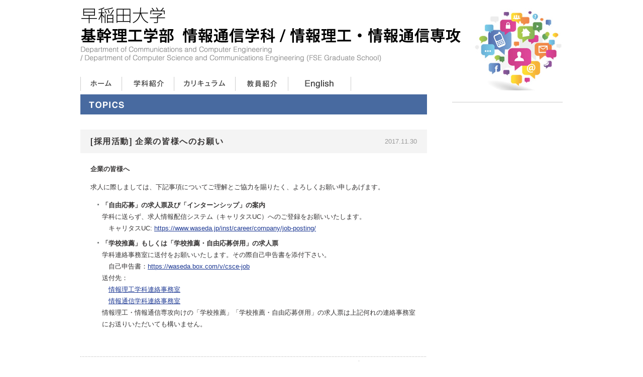

--- FILE ---
content_type: text/html; charset=UTF-8
request_url: https://www.comm.waseda.ac.jp/topics/2017/11/30/%E6%8E%A1%E7%94%A8%E6%B4%BB%E5%8B%95-%E4%BC%81%E6%A5%AD%E3%81%AE%E7%9A%86%E6%A7%98%E3%81%B8%E3%81%AE%E3%81%8A%E9%A1%98%E3%81%84/
body_size: 27304
content:
<?xml version="1.0" encoding="utf-8"?>
<!DOCTYPE html PUBLIC "-//W3C//DTD XHTML 1.0 Transitional//EN" "http://www.w3.org/TR/xhtml1/DTD/xhtml1-transitional.dtd">
<html xmlns="http://www.w3.org/1999/xhtml" xml:lang="ja" lang="ja">
<head>
<meta http-equiv="Content-Type" content="text/html; charset=utf-8" />

<meta http-equiv="X-UA-Compatible" content="IE=edge" />
<meta name="description" content="早稲田大学基幹理工学部情報通信学科" />
<meta http-equiv="Content-Script-Type" content="text/javascript" />
<meta http-equiv="Content-Style-Type" content="text/css" />
<link rel="stylesheet" type="text/css" media="all" href="/common/css/common.css" />
<link rel="stylesheet" type="text/css" media="all" href="/common/css/wp.css" />
<link rel="stylesheet" type="text/css" media="print" href="/common/css/print.css" />

<script type="text/javascript" src="/common/js/import.js"></script>


		<!-- All in One SEO 4.9.3 - aioseo.com -->
		<title>[採用活動] 企業の皆様へのお願い - 早稲田大学 基幹理工学部 情報通信学科</title>
	<meta name="description" content="企業の皆様へ 求人に際しましては、下記事項についてご理解とご協力を賜りたく、よろしくお願い申しあげます。 「自" />
	<meta name="robots" content="max-image-preview:large" />
	<meta name="author" content="admin_dcce"/>
	<link rel="canonical" href="https://www.comm.waseda.ac.jp/topics/2017/11/30/%e6%8e%a1%e7%94%a8%e6%b4%bb%e5%8b%95-%e4%bc%81%e6%a5%ad%e3%81%ae%e7%9a%86%e6%a7%98%e3%81%b8%e3%81%ae%e3%81%8a%e9%a1%98%e3%81%84/" />
	<meta name="generator" content="All in One SEO (AIOSEO) 4.9.3" />
		<meta property="og:locale" content="ja_JP" />
		<meta property="og:site_name" content="早稲田大学　基幹理工学部　情報通信学科 - Just another WordPress site" />
		<meta property="og:type" content="article" />
		<meta property="og:title" content="[採用活動] 企業の皆様へのお願い - 早稲田大学 基幹理工学部 情報通信学科" />
		<meta property="og:description" content="企業の皆様へ 求人に際しましては、下記事項についてご理解とご協力を賜りたく、よろしくお願い申しあげます。 「自" />
		<meta property="og:url" content="https://www.comm.waseda.ac.jp/topics/2017/11/30/%e6%8e%a1%e7%94%a8%e6%b4%bb%e5%8b%95-%e4%bc%81%e6%a5%ad%e3%81%ae%e7%9a%86%e6%a7%98%e3%81%b8%e3%81%ae%e3%81%8a%e9%a1%98%e3%81%84/" />
		<meta property="article:published_time" content="2017-11-30T07:29:43+00:00" />
		<meta property="article:modified_time" content="2017-11-30T10:06:06+00:00" />
		<meta name="twitter:card" content="summary_large_image" />
		<meta name="twitter:title" content="[採用活動] 企業の皆様へのお願い - 早稲田大学 基幹理工学部 情報通信学科" />
		<meta name="twitter:description" content="企業の皆様へ 求人に際しましては、下記事項についてご理解とご協力を賜りたく、よろしくお願い申しあげます。 「自" />
		<script type="application/ld+json" class="aioseo-schema">
			{"@context":"https:\/\/schema.org","@graph":[{"@type":"BlogPosting","@id":"https:\/\/www.comm.waseda.ac.jp\/topics\/2017\/11\/30\/%e6%8e%a1%e7%94%a8%e6%b4%bb%e5%8b%95-%e4%bc%81%e6%a5%ad%e3%81%ae%e7%9a%86%e6%a7%98%e3%81%b8%e3%81%ae%e3%81%8a%e9%a1%98%e3%81%84\/#blogposting","name":"[\u63a1\u7528\u6d3b\u52d5] \u4f01\u696d\u306e\u7686\u69d8\u3078\u306e\u304a\u9858\u3044 - \u65e9\u7a32\u7530\u5927\u5b66 \u57fa\u5e79\u7406\u5de5\u5b66\u90e8 \u60c5\u5831\u901a\u4fe1\u5b66\u79d1","headline":"[\u63a1\u7528\u6d3b\u52d5] \u4f01\u696d\u306e\u7686\u69d8\u3078\u306e\u304a\u9858\u3044","author":{"@id":"https:\/\/www.comm.waseda.ac.jp\/author\/admin_dcce\/#author"},"publisher":{"@id":"https:\/\/www.comm.waseda.ac.jp\/#organization"},"datePublished":"2017-11-30T16:29:43+09:00","dateModified":"2017-11-30T19:06:06+09:00","inLanguage":"ja","mainEntityOfPage":{"@id":"https:\/\/www.comm.waseda.ac.jp\/topics\/2017\/11\/30\/%e6%8e%a1%e7%94%a8%e6%b4%bb%e5%8b%95-%e4%bc%81%e6%a5%ad%e3%81%ae%e7%9a%86%e6%a7%98%e3%81%b8%e3%81%ae%e3%81%8a%e9%a1%98%e3%81%84\/#webpage"},"isPartOf":{"@id":"https:\/\/www.comm.waseda.ac.jp\/topics\/2017\/11\/30\/%e6%8e%a1%e7%94%a8%e6%b4%bb%e5%8b%95-%e4%bc%81%e6%a5%ad%e3%81%ae%e7%9a%86%e6%a7%98%e3%81%b8%e3%81%ae%e3%81%8a%e9%a1%98%e3%81%84\/#webpage"},"articleSection":"TOPICS"},{"@type":"BreadcrumbList","@id":"https:\/\/www.comm.waseda.ac.jp\/topics\/2017\/11\/30\/%e6%8e%a1%e7%94%a8%e6%b4%bb%e5%8b%95-%e4%bc%81%e6%a5%ad%e3%81%ae%e7%9a%86%e6%a7%98%e3%81%b8%e3%81%ae%e3%81%8a%e9%a1%98%e3%81%84\/#breadcrumblist","itemListElement":[{"@type":"ListItem","@id":"https:\/\/www.comm.waseda.ac.jp#listItem","position":1,"name":"\u30db\u30fc\u30e0","item":"https:\/\/www.comm.waseda.ac.jp","nextItem":{"@type":"ListItem","@id":"https:\/\/www.comm.waseda.ac.jp\/category\/topics\/#listItem","name":"TOPICS"}},{"@type":"ListItem","@id":"https:\/\/www.comm.waseda.ac.jp\/category\/topics\/#listItem","position":2,"name":"TOPICS","item":"https:\/\/www.comm.waseda.ac.jp\/category\/topics\/","nextItem":{"@type":"ListItem","@id":"https:\/\/www.comm.waseda.ac.jp\/topics\/2017\/11\/30\/%e6%8e%a1%e7%94%a8%e6%b4%bb%e5%8b%95-%e4%bc%81%e6%a5%ad%e3%81%ae%e7%9a%86%e6%a7%98%e3%81%b8%e3%81%ae%e3%81%8a%e9%a1%98%e3%81%84\/#listItem","name":"[\u63a1\u7528\u6d3b\u52d5] \u4f01\u696d\u306e\u7686\u69d8\u3078\u306e\u304a\u9858\u3044"},"previousItem":{"@type":"ListItem","@id":"https:\/\/www.comm.waseda.ac.jp#listItem","name":"\u30db\u30fc\u30e0"}},{"@type":"ListItem","@id":"https:\/\/www.comm.waseda.ac.jp\/topics\/2017\/11\/30\/%e6%8e%a1%e7%94%a8%e6%b4%bb%e5%8b%95-%e4%bc%81%e6%a5%ad%e3%81%ae%e7%9a%86%e6%a7%98%e3%81%b8%e3%81%ae%e3%81%8a%e9%a1%98%e3%81%84\/#listItem","position":3,"name":"[\u63a1\u7528\u6d3b\u52d5] \u4f01\u696d\u306e\u7686\u69d8\u3078\u306e\u304a\u9858\u3044","previousItem":{"@type":"ListItem","@id":"https:\/\/www.comm.waseda.ac.jp\/category\/topics\/#listItem","name":"TOPICS"}}]},{"@type":"Organization","@id":"https:\/\/www.comm.waseda.ac.jp\/#organization","name":"\u65e9\u7a32\u7530\u5927\u5b66\u3000\u57fa\u5e79\u7406\u5de5\u5b66\u90e8\u3000\u60c5\u5831\u901a\u4fe1\u5b66\u79d1","description":"Just another WordPress site","url":"https:\/\/www.comm.waseda.ac.jp\/"},{"@type":"Person","@id":"https:\/\/www.comm.waseda.ac.jp\/author\/admin_dcce\/#author","url":"https:\/\/www.comm.waseda.ac.jp\/author\/admin_dcce\/","name":"admin_dcce","image":{"@type":"ImageObject","@id":"https:\/\/www.comm.waseda.ac.jp\/topics\/2017\/11\/30\/%e6%8e%a1%e7%94%a8%e6%b4%bb%e5%8b%95-%e4%bc%81%e6%a5%ad%e3%81%ae%e7%9a%86%e6%a7%98%e3%81%b8%e3%81%ae%e3%81%8a%e9%a1%98%e3%81%84\/#authorImage","url":"https:\/\/secure.gravatar.com\/avatar\/d49c353da64f23e80e754959a0b67b60?s=96&d=mm&r=g","width":96,"height":96,"caption":"admin_dcce"}},{"@type":"WebPage","@id":"https:\/\/www.comm.waseda.ac.jp\/topics\/2017\/11\/30\/%e6%8e%a1%e7%94%a8%e6%b4%bb%e5%8b%95-%e4%bc%81%e6%a5%ad%e3%81%ae%e7%9a%86%e6%a7%98%e3%81%b8%e3%81%ae%e3%81%8a%e9%a1%98%e3%81%84\/#webpage","url":"https:\/\/www.comm.waseda.ac.jp\/topics\/2017\/11\/30\/%e6%8e%a1%e7%94%a8%e6%b4%bb%e5%8b%95-%e4%bc%81%e6%a5%ad%e3%81%ae%e7%9a%86%e6%a7%98%e3%81%b8%e3%81%ae%e3%81%8a%e9%a1%98%e3%81%84\/","name":"[\u63a1\u7528\u6d3b\u52d5] \u4f01\u696d\u306e\u7686\u69d8\u3078\u306e\u304a\u9858\u3044 - \u65e9\u7a32\u7530\u5927\u5b66 \u57fa\u5e79\u7406\u5de5\u5b66\u90e8 \u60c5\u5831\u901a\u4fe1\u5b66\u79d1","description":"\u4f01\u696d\u306e\u7686\u69d8\u3078 \u6c42\u4eba\u306b\u969b\u3057\u307e\u3057\u3066\u306f\u3001\u4e0b\u8a18\u4e8b\u9805\u306b\u3064\u3044\u3066\u3054\u7406\u89e3\u3068\u3054\u5354\u529b\u3092\u8cdc\u308a\u305f\u304f\u3001\u3088\u308d\u3057\u304f\u304a\u9858\u3044\u7533\u3057\u3042\u3052\u307e\u3059\u3002 \u300c\u81ea","inLanguage":"ja","isPartOf":{"@id":"https:\/\/www.comm.waseda.ac.jp\/#website"},"breadcrumb":{"@id":"https:\/\/www.comm.waseda.ac.jp\/topics\/2017\/11\/30\/%e6%8e%a1%e7%94%a8%e6%b4%bb%e5%8b%95-%e4%bc%81%e6%a5%ad%e3%81%ae%e7%9a%86%e6%a7%98%e3%81%b8%e3%81%ae%e3%81%8a%e9%a1%98%e3%81%84\/#breadcrumblist"},"author":{"@id":"https:\/\/www.comm.waseda.ac.jp\/author\/admin_dcce\/#author"},"creator":{"@id":"https:\/\/www.comm.waseda.ac.jp\/author\/admin_dcce\/#author"},"datePublished":"2017-11-30T16:29:43+09:00","dateModified":"2017-11-30T19:06:06+09:00"},{"@type":"WebSite","@id":"https:\/\/www.comm.waseda.ac.jp\/#website","url":"https:\/\/www.comm.waseda.ac.jp\/","name":"\u65e9\u7a32\u7530\u5927\u5b66\u3000\u57fa\u5e79\u7406\u5de5\u5b66\u90e8\u3000\u60c5\u5831\u901a\u4fe1\u5b66\u79d1","description":"Just another WordPress site","inLanguage":"ja","publisher":{"@id":"https:\/\/www.comm.waseda.ac.jp\/#organization"}}]}
		</script>
		<!-- All in One SEO -->

<link rel="alternate" type="application/rss+xml" title="早稲田大学　基幹理工学部　情報通信学科 &raquo; [採用活動] 企業の皆様へのお願い のコメントのフィード" href="https://www.comm.waseda.ac.jp/topics/2017/11/30/%e6%8e%a1%e7%94%a8%e6%b4%bb%e5%8b%95-%e4%bc%81%e6%a5%ad%e3%81%ae%e7%9a%86%e6%a7%98%e3%81%b8%e3%81%ae%e3%81%8a%e9%a1%98%e3%81%84/feed/" />
<script type="text/javascript">
window._wpemojiSettings = {"baseUrl":"https:\/\/s.w.org\/images\/core\/emoji\/14.0.0\/72x72\/","ext":".png","svgUrl":"https:\/\/s.w.org\/images\/core\/emoji\/14.0.0\/svg\/","svgExt":".svg","source":{"concatemoji":"https:\/\/www.comm.waseda.ac.jp\/wp\/wp-includes\/js\/wp-emoji-release.min.js?ver=6.1.9"}};
/*! This file is auto-generated */
!function(e,a,t){var n,r,o,i=a.createElement("canvas"),p=i.getContext&&i.getContext("2d");function s(e,t){var a=String.fromCharCode,e=(p.clearRect(0,0,i.width,i.height),p.fillText(a.apply(this,e),0,0),i.toDataURL());return p.clearRect(0,0,i.width,i.height),p.fillText(a.apply(this,t),0,0),e===i.toDataURL()}function c(e){var t=a.createElement("script");t.src=e,t.defer=t.type="text/javascript",a.getElementsByTagName("head")[0].appendChild(t)}for(o=Array("flag","emoji"),t.supports={everything:!0,everythingExceptFlag:!0},r=0;r<o.length;r++)t.supports[o[r]]=function(e){if(p&&p.fillText)switch(p.textBaseline="top",p.font="600 32px Arial",e){case"flag":return s([127987,65039,8205,9895,65039],[127987,65039,8203,9895,65039])?!1:!s([55356,56826,55356,56819],[55356,56826,8203,55356,56819])&&!s([55356,57332,56128,56423,56128,56418,56128,56421,56128,56430,56128,56423,56128,56447],[55356,57332,8203,56128,56423,8203,56128,56418,8203,56128,56421,8203,56128,56430,8203,56128,56423,8203,56128,56447]);case"emoji":return!s([129777,127995,8205,129778,127999],[129777,127995,8203,129778,127999])}return!1}(o[r]),t.supports.everything=t.supports.everything&&t.supports[o[r]],"flag"!==o[r]&&(t.supports.everythingExceptFlag=t.supports.everythingExceptFlag&&t.supports[o[r]]);t.supports.everythingExceptFlag=t.supports.everythingExceptFlag&&!t.supports.flag,t.DOMReady=!1,t.readyCallback=function(){t.DOMReady=!0},t.supports.everything||(n=function(){t.readyCallback()},a.addEventListener?(a.addEventListener("DOMContentLoaded",n,!1),e.addEventListener("load",n,!1)):(e.attachEvent("onload",n),a.attachEvent("onreadystatechange",function(){"complete"===a.readyState&&t.readyCallback()})),(e=t.source||{}).concatemoji?c(e.concatemoji):e.wpemoji&&e.twemoji&&(c(e.twemoji),c(e.wpemoji)))}(window,document,window._wpemojiSettings);
</script>
<style type="text/css">
img.wp-smiley,
img.emoji {
	display: inline !important;
	border: none !important;
	box-shadow: none !important;
	height: 1em !important;
	width: 1em !important;
	margin: 0 0.07em !important;
	vertical-align: -0.1em !important;
	background: none !important;
	padding: 0 !important;
}
</style>
	<link rel='stylesheet' id='wp-block-library-css' href='https://www.comm.waseda.ac.jp/wp/wp-includes/css/dist/block-library/style.min.css?ver=6.1.9' type='text/css' media='all' />
<link rel='stylesheet' id='aioseo/css/src/vue/standalone/blocks/table-of-contents/global.scss-css' href='https://www.comm.waseda.ac.jp/wp/wp-content/plugins/all-in-one-seo-pack/dist/Lite/assets/css/table-of-contents/global.e90f6d47.css?ver=4.9.3' type='text/css' media='all' />
<link rel='stylesheet' id='classic-theme-styles-css' href='https://www.comm.waseda.ac.jp/wp/wp-includes/css/classic-themes.min.css?ver=1' type='text/css' media='all' />
<style id='global-styles-inline-css' type='text/css'>
body{--wp--preset--color--black: #000000;--wp--preset--color--cyan-bluish-gray: #abb8c3;--wp--preset--color--white: #ffffff;--wp--preset--color--pale-pink: #f78da7;--wp--preset--color--vivid-red: #cf2e2e;--wp--preset--color--luminous-vivid-orange: #ff6900;--wp--preset--color--luminous-vivid-amber: #fcb900;--wp--preset--color--light-green-cyan: #7bdcb5;--wp--preset--color--vivid-green-cyan: #00d084;--wp--preset--color--pale-cyan-blue: #8ed1fc;--wp--preset--color--vivid-cyan-blue: #0693e3;--wp--preset--color--vivid-purple: #9b51e0;--wp--preset--gradient--vivid-cyan-blue-to-vivid-purple: linear-gradient(135deg,rgba(6,147,227,1) 0%,rgb(155,81,224) 100%);--wp--preset--gradient--light-green-cyan-to-vivid-green-cyan: linear-gradient(135deg,rgb(122,220,180) 0%,rgb(0,208,130) 100%);--wp--preset--gradient--luminous-vivid-amber-to-luminous-vivid-orange: linear-gradient(135deg,rgba(252,185,0,1) 0%,rgba(255,105,0,1) 100%);--wp--preset--gradient--luminous-vivid-orange-to-vivid-red: linear-gradient(135deg,rgba(255,105,0,1) 0%,rgb(207,46,46) 100%);--wp--preset--gradient--very-light-gray-to-cyan-bluish-gray: linear-gradient(135deg,rgb(238,238,238) 0%,rgb(169,184,195) 100%);--wp--preset--gradient--cool-to-warm-spectrum: linear-gradient(135deg,rgb(74,234,220) 0%,rgb(151,120,209) 20%,rgb(207,42,186) 40%,rgb(238,44,130) 60%,rgb(251,105,98) 80%,rgb(254,248,76) 100%);--wp--preset--gradient--blush-light-purple: linear-gradient(135deg,rgb(255,206,236) 0%,rgb(152,150,240) 100%);--wp--preset--gradient--blush-bordeaux: linear-gradient(135deg,rgb(254,205,165) 0%,rgb(254,45,45) 50%,rgb(107,0,62) 100%);--wp--preset--gradient--luminous-dusk: linear-gradient(135deg,rgb(255,203,112) 0%,rgb(199,81,192) 50%,rgb(65,88,208) 100%);--wp--preset--gradient--pale-ocean: linear-gradient(135deg,rgb(255,245,203) 0%,rgb(182,227,212) 50%,rgb(51,167,181) 100%);--wp--preset--gradient--electric-grass: linear-gradient(135deg,rgb(202,248,128) 0%,rgb(113,206,126) 100%);--wp--preset--gradient--midnight: linear-gradient(135deg,rgb(2,3,129) 0%,rgb(40,116,252) 100%);--wp--preset--duotone--dark-grayscale: url('#wp-duotone-dark-grayscale');--wp--preset--duotone--grayscale: url('#wp-duotone-grayscale');--wp--preset--duotone--purple-yellow: url('#wp-duotone-purple-yellow');--wp--preset--duotone--blue-red: url('#wp-duotone-blue-red');--wp--preset--duotone--midnight: url('#wp-duotone-midnight');--wp--preset--duotone--magenta-yellow: url('#wp-duotone-magenta-yellow');--wp--preset--duotone--purple-green: url('#wp-duotone-purple-green');--wp--preset--duotone--blue-orange: url('#wp-duotone-blue-orange');--wp--preset--font-size--small: 13px;--wp--preset--font-size--medium: 20px;--wp--preset--font-size--large: 36px;--wp--preset--font-size--x-large: 42px;--wp--preset--spacing--20: 0.44rem;--wp--preset--spacing--30: 0.67rem;--wp--preset--spacing--40: 1rem;--wp--preset--spacing--50: 1.5rem;--wp--preset--spacing--60: 2.25rem;--wp--preset--spacing--70: 3.38rem;--wp--preset--spacing--80: 5.06rem;}:where(.is-layout-flex){gap: 0.5em;}body .is-layout-flow > .alignleft{float: left;margin-inline-start: 0;margin-inline-end: 2em;}body .is-layout-flow > .alignright{float: right;margin-inline-start: 2em;margin-inline-end: 0;}body .is-layout-flow > .aligncenter{margin-left: auto !important;margin-right: auto !important;}body .is-layout-constrained > .alignleft{float: left;margin-inline-start: 0;margin-inline-end: 2em;}body .is-layout-constrained > .alignright{float: right;margin-inline-start: 2em;margin-inline-end: 0;}body .is-layout-constrained > .aligncenter{margin-left: auto !important;margin-right: auto !important;}body .is-layout-constrained > :where(:not(.alignleft):not(.alignright):not(.alignfull)){max-width: var(--wp--style--global--content-size);margin-left: auto !important;margin-right: auto !important;}body .is-layout-constrained > .alignwide{max-width: var(--wp--style--global--wide-size);}body .is-layout-flex{display: flex;}body .is-layout-flex{flex-wrap: wrap;align-items: center;}body .is-layout-flex > *{margin: 0;}:where(.wp-block-columns.is-layout-flex){gap: 2em;}.has-black-color{color: var(--wp--preset--color--black) !important;}.has-cyan-bluish-gray-color{color: var(--wp--preset--color--cyan-bluish-gray) !important;}.has-white-color{color: var(--wp--preset--color--white) !important;}.has-pale-pink-color{color: var(--wp--preset--color--pale-pink) !important;}.has-vivid-red-color{color: var(--wp--preset--color--vivid-red) !important;}.has-luminous-vivid-orange-color{color: var(--wp--preset--color--luminous-vivid-orange) !important;}.has-luminous-vivid-amber-color{color: var(--wp--preset--color--luminous-vivid-amber) !important;}.has-light-green-cyan-color{color: var(--wp--preset--color--light-green-cyan) !important;}.has-vivid-green-cyan-color{color: var(--wp--preset--color--vivid-green-cyan) !important;}.has-pale-cyan-blue-color{color: var(--wp--preset--color--pale-cyan-blue) !important;}.has-vivid-cyan-blue-color{color: var(--wp--preset--color--vivid-cyan-blue) !important;}.has-vivid-purple-color{color: var(--wp--preset--color--vivid-purple) !important;}.has-black-background-color{background-color: var(--wp--preset--color--black) !important;}.has-cyan-bluish-gray-background-color{background-color: var(--wp--preset--color--cyan-bluish-gray) !important;}.has-white-background-color{background-color: var(--wp--preset--color--white) !important;}.has-pale-pink-background-color{background-color: var(--wp--preset--color--pale-pink) !important;}.has-vivid-red-background-color{background-color: var(--wp--preset--color--vivid-red) !important;}.has-luminous-vivid-orange-background-color{background-color: var(--wp--preset--color--luminous-vivid-orange) !important;}.has-luminous-vivid-amber-background-color{background-color: var(--wp--preset--color--luminous-vivid-amber) !important;}.has-light-green-cyan-background-color{background-color: var(--wp--preset--color--light-green-cyan) !important;}.has-vivid-green-cyan-background-color{background-color: var(--wp--preset--color--vivid-green-cyan) !important;}.has-pale-cyan-blue-background-color{background-color: var(--wp--preset--color--pale-cyan-blue) !important;}.has-vivid-cyan-blue-background-color{background-color: var(--wp--preset--color--vivid-cyan-blue) !important;}.has-vivid-purple-background-color{background-color: var(--wp--preset--color--vivid-purple) !important;}.has-black-border-color{border-color: var(--wp--preset--color--black) !important;}.has-cyan-bluish-gray-border-color{border-color: var(--wp--preset--color--cyan-bluish-gray) !important;}.has-white-border-color{border-color: var(--wp--preset--color--white) !important;}.has-pale-pink-border-color{border-color: var(--wp--preset--color--pale-pink) !important;}.has-vivid-red-border-color{border-color: var(--wp--preset--color--vivid-red) !important;}.has-luminous-vivid-orange-border-color{border-color: var(--wp--preset--color--luminous-vivid-orange) !important;}.has-luminous-vivid-amber-border-color{border-color: var(--wp--preset--color--luminous-vivid-amber) !important;}.has-light-green-cyan-border-color{border-color: var(--wp--preset--color--light-green-cyan) !important;}.has-vivid-green-cyan-border-color{border-color: var(--wp--preset--color--vivid-green-cyan) !important;}.has-pale-cyan-blue-border-color{border-color: var(--wp--preset--color--pale-cyan-blue) !important;}.has-vivid-cyan-blue-border-color{border-color: var(--wp--preset--color--vivid-cyan-blue) !important;}.has-vivid-purple-border-color{border-color: var(--wp--preset--color--vivid-purple) !important;}.has-vivid-cyan-blue-to-vivid-purple-gradient-background{background: var(--wp--preset--gradient--vivid-cyan-blue-to-vivid-purple) !important;}.has-light-green-cyan-to-vivid-green-cyan-gradient-background{background: var(--wp--preset--gradient--light-green-cyan-to-vivid-green-cyan) !important;}.has-luminous-vivid-amber-to-luminous-vivid-orange-gradient-background{background: var(--wp--preset--gradient--luminous-vivid-amber-to-luminous-vivid-orange) !important;}.has-luminous-vivid-orange-to-vivid-red-gradient-background{background: var(--wp--preset--gradient--luminous-vivid-orange-to-vivid-red) !important;}.has-very-light-gray-to-cyan-bluish-gray-gradient-background{background: var(--wp--preset--gradient--very-light-gray-to-cyan-bluish-gray) !important;}.has-cool-to-warm-spectrum-gradient-background{background: var(--wp--preset--gradient--cool-to-warm-spectrum) !important;}.has-blush-light-purple-gradient-background{background: var(--wp--preset--gradient--blush-light-purple) !important;}.has-blush-bordeaux-gradient-background{background: var(--wp--preset--gradient--blush-bordeaux) !important;}.has-luminous-dusk-gradient-background{background: var(--wp--preset--gradient--luminous-dusk) !important;}.has-pale-ocean-gradient-background{background: var(--wp--preset--gradient--pale-ocean) !important;}.has-electric-grass-gradient-background{background: var(--wp--preset--gradient--electric-grass) !important;}.has-midnight-gradient-background{background: var(--wp--preset--gradient--midnight) !important;}.has-small-font-size{font-size: var(--wp--preset--font-size--small) !important;}.has-medium-font-size{font-size: var(--wp--preset--font-size--medium) !important;}.has-large-font-size{font-size: var(--wp--preset--font-size--large) !important;}.has-x-large-font-size{font-size: var(--wp--preset--font-size--x-large) !important;}
.wp-block-navigation a:where(:not(.wp-element-button)){color: inherit;}
:where(.wp-block-columns.is-layout-flex){gap: 2em;}
.wp-block-pullquote{font-size: 1.5em;line-height: 1.6;}
</style>
<link rel="https://api.w.org/" href="https://www.comm.waseda.ac.jp/wp-json/" /><link rel="alternate" type="application/json" href="https://www.comm.waseda.ac.jp/wp-json/wp/v2/posts/231" /><link rel="EditURI" type="application/rsd+xml" title="RSD" href="https://www.comm.waseda.ac.jp/wp/xmlrpc.php?rsd" />
<link rel="wlwmanifest" type="application/wlwmanifest+xml" href="https://www.comm.waseda.ac.jp/wp/wp-includes/wlwmanifest.xml" />
<meta name="generator" content="WordPress 6.1.9" />
<link rel='shortlink' href='https://www.comm.waseda.ac.jp/?p=231' />
<link rel="alternate" type="application/json+oembed" href="https://www.comm.waseda.ac.jp/wp-json/oembed/1.0/embed?url=https%3A%2F%2Fwww.comm.waseda.ac.jp%2Ftopics%2F2017%2F11%2F30%2F%25e6%258e%25a1%25e7%2594%25a8%25e6%25b4%25bb%25e5%258b%2595-%25e4%25bc%2581%25e6%25a5%25ad%25e3%2581%25ae%25e7%259a%2586%25e6%25a7%2598%25e3%2581%25b8%25e3%2581%25ae%25e3%2581%258a%25e9%25a1%2598%25e3%2581%2584%2F" />
<link rel="alternate" type="text/xml+oembed" href="https://www.comm.waseda.ac.jp/wp-json/oembed/1.0/embed?url=https%3A%2F%2Fwww.comm.waseda.ac.jp%2Ftopics%2F2017%2F11%2F30%2F%25e6%258e%25a1%25e7%2594%25a8%25e6%25b4%25bb%25e5%258b%2595-%25e4%25bc%2581%25e6%25a5%25ad%25e3%2581%25ae%25e7%259a%2586%25e6%25a7%2598%25e3%2581%25b8%25e3%2581%25ae%25e3%2581%258a%25e9%25a1%2598%25e3%2581%2584%2F&#038;format=xml" />
<style type="text/css">.recentcomments a{display:inline !important;padding:0 !important;margin:0 !important;}</style></head>

<body>


<!--[header]-->
<div id="header">
	<div id="pagetop">
		<p class="logo"><a href="/index.html"><img src="/common/image/logo_header_new.gif" alt="早稲田大学基幹理工学部情報通信学科/情報理工・情報通信専攻" width="757" height="108" /></a></p>
	</div>
	<!--[gNavi]-->
	<div id="gNavi">
		<ul class="clearfix">
			<li class="home"><a href="/index.html"><img src="/common/image/gnav_home_off.gif" alt="ホーム" width="82" height="28" /></a></li>
			<li class="about"><a href="/about/index.html"><img src="/common/image/gnav_about_off.gif" alt="学科紹介" width="104" height="28" /></a></li>
			<li class="curriculum"><a href="/curriculum/index.html"><img src="/common/image/gnav_curriculum_off.gif" alt="カリキュラム" width="122" height="28" /></a></li>
			<li class="faculty"><a href="/faculty/index.html"><img src="/common/image/gnav_faculty_off.gif" alt="教員紹介" width="105" height="28" /></a></li>
			<li class="english"><a href="/en/index.html"><img src="/common/image/gnav_english_off.gif" alt="English" width="126" height="28" /></a></li>
		</ul>
	</div>
	<!--[/gNavi]-->
</div>
<!--[/header]-->


	<!--[#container]-->
	<div id="container">
		<!--<p class="bread"><a href="/index.html">ホーム</a> &gt; <a href="/topics/">TOPICS</a> &gt; <em>[採用活動] 企業の皆様へのお願い</em></p>-->
	
	
	
		<!-- [#main] -->
		<div id="main">
				<h1><a href="/topics/"><img src="/topics/image/h1.gif" alt="TOPICS" /></a></h1>
			
								<div class="section">
				<h2 class="single_title">[採用活動] 企業の皆様へのお願い</h2>
				<div class="blog_info">
					<ul class="cal">
						<li>2017.11.30</li>
					</ul>
				</div>
				<div class="blog_text">
				<p><strong>企業の皆様へ</strong></p>
<p>求人に際しましては、下記事項についてご理解とご協力を賜りたく、よろしくお願い申しあげます。</p>
<ul>
<li><strong>「自由応募」の求人票及び「インターンシップ」の案内</strong><br />
学科に送らず、求人情報配信システム（キャリタスUC）へのご登録をお願いいたします。<br />
　キャリタスUC: <a href="https://www.waseda.jp/inst/career/company/job-posting/">https://www.waseda.jp/inst/career/company/job-posting/</a></li>
<li><strong>「学校推薦」もしくは「学校推薦・自由応募併用」の求人票</strong><br />
学科連絡事務室に送付をお願いいたします。その際自己申告書を添付下さい。<br />
　自己申告書：<a href="https://waseda.box.com/v/csce-job">https://waseda.box.com/v/csce-job</a><br />
送付先：<br />
　<a href="http://www.cs.waseda.ac.jp/contact/">情報理工学科連絡事務室</a><br />
　<a href="http://www.comm.waseda.ac.jp/contact/">情報通信学科連絡事務室</a><br />
情報理工・情報通信専攻向けの「学校推薦」「学校推薦・自由応募併用」の求人票は上記何れの連絡事務室にお送りいただいても構いません。</li>
</ul>
				</div>
			</div>
						
				<div class="nav-below">
					<span class="nav-index"><a href="/topics/" rel="index">TOPICSの一覧へ</a></span>
					<span class="nav-previous"><a href="https://www.comm.waseda.ac.jp/topics/2017/10/27/%e6%95%99%e5%93%a1%e5%85%ac%e5%8b%9f/" rel="prev">次の記事へ</a></span>
					<span class="nav-next"><a href="https://www.comm.waseda.ac.jp/topics/2018/02/27/3%e5%b9%b4%e7%94%9f%e5%90%91%e3%81%91-2018%e5%b9%b4%e6%98%a5%e5%ad%a6%e6%9c%9f%e3%83%97%e3%83%ad%e3%82%b8%e3%82%a7%e3%82%af%e3%83%88%e7%a0%94%e7%a9%b6a%e5%b1%a5%e4%bf%ae%e6%83%85%e5%a0%b1/" rel="next">前の記事へ</a></span>
					
				</div><!-- /.nav-below -->
			 			 
						
			
		</div>
		<!--[/#main]-->

		<!--[#sub]-->
		<div id="sub">

			<div class="widget-area">

				<ul>
					

--- FILE ---
content_type: text/css
request_url: https://www.comm.waseda.ac.jp/common/css/common.css
body_size: 20554
content:
@charset "utf-8";

/*
----------------------------------------------------------
=Reset
=Common
=Header
=Body
=Heading
=block
=Footer
=Clearfix
=Blog
----------------------------------------------------------
*/

/**********************************************************
  =Reset
Copyright (c) 2007, Yahoo! Inc. All rights reserved.
Code licensed under the BSD License:
http://developer.yahoo.net/yui/license.txt
version: 2.3.0
---------------------------------------------------------- */
body{color:#000;background:#FFF;}
body,div,dl,dt,dd,ul,ol,li,h1,h2,h3,h4,h5,h6,pre,code,form,fieldset,legend,input,textarea,p,blockquote,th,td{margin:0;padding:0;}
table{border-collapse:collapse;border-spacing:0;}
fieldset,img{border:0;}
address,caption,cite,code,dfn,em,strong,th,var{font-style:normal;font-weight:normal;}
li{list-style:none;}
caption,th{text-align:left;}
h1,h2,h3,h4,h5,h6{font-size:100%;font-weight:normal;}
q:before,q:after{content:'';}
abbr,acronym{border:0;font-variant:normal;}
sup,sub{line-height:-1px;vertical-align:text-top;}
sub{vertical-align:text-bottom;}
input, textarea, select{font-family:inherit;font-size:inherit;font-weight:inherit;}

/**********************************************************
  =Common
---------------------------------------------------------- */

html { overflow-y: scroll; }

body {
	background-color: #fff;
	color: #363434;
	font-family:"メイリオ", Meiryo, "ヒラギノ角ゴ Pro W3", "Hiragino Kaku Gothic Pro", "ＭＳ Ｐゴシック", "MS PGothic", sans-serif;
	font-size: 13px;
	/* *font-size: 81.2%; */
	text-align: center;
}

a:link {
	color: #1d3994;
	text-decoration: underline;
}

a:visited {
	color: #941d55;
	text-decoration: underline;
}

a:active,
a:hover {
	color: #cc0033;
}

img { border: 0; }

hr { display: none; }

strong { font-weight: bold; }

blockquote { padding: 15px; }

table th,
table td,
table caption {
	_font-size: 81.2%;
	line-height: 1.7;
}


/*  Common id, class
---------------------------------------------------------- */
.rollover {}
.hover { cursor: pointer; }
.tm { margin-bottom: 1em !important; }
.tm_2 { margin-bottom: 2em !important; }
.clear { clear: both; }
br.clear { display: none; }
.no_margin { margin: 0 !important; }
.blue {color:#7090d6;}
.red {color:#C00;}
sub {
	font-size:75%;
	vertical-align:text-bottom;
}
.sup {
	font-size:75%;
	vertical-align:text-top;
}
.break {page-break-after:always;}
.break span {display:none;}

/**********************************************************
  =Header
---------------------------------------------------------- */
div#header {
	position: relative;
	width: 960px;
	margin: 0 auto;
	text-align: left;
	z-index: 1;
	background:url(/common/image/image_header.jpg) no-repeat 780px;
	
}

div#header div#pagetop {
	padding-top: 15px;
	padding-bottom: 30px;
	float: left;
	width: 780px;}

div#header img {vertical-align: bottom;}

div#header h1#logo,
div#header p#logo {
	float: left;
	width: 780px;	
}


/*  Header: Global Navigation
---------------------------------------------------------- */
div#gNavi {
	float: left;
	width: 780px;	
	margin: 0 auto;
	padding-bottom: 7px;
	clear:both;
}

div#gNavi li { float: left; }

div#gNavi li a:hover img,
div#gNavi li.select img {
	opacity: 0;
	filter: alpha(opacity=0);
}

div#gNavi li.home {background: url(/common/image/gnav_home_on.gif) no-repeat;
}
div#gNavi li.about {background: url(/common/image/gnav_about_on.gif) no-repeat;
}
div#gNavi li.curriculum {background: url(/common/image/gnav_curriculum_on.gif) no-repeat;
}
div#gNavi li.faculty {background: url(/common/image/gnav_faculty_on.gif) no-repeat;
}
div#gNavi li.english {background: url(/common/image/gnav_english_on.gif) no-repeat;
}
div#gNavi li.home.select {background: url(/common/image/gnav_home_current.gif) no-repeat;
}
div#gNavi li.about.select {background: url(/common/image/gnav_about_current.gif) no-repeat;
}
div#gNavi li.curriculum.select {background: url(/common/image/gnav_curriculum_current.gif) no-repeat;
}
div#gNavi li.faculty.select {background: url(/common/image/gnav_faculty_current.gif) no-repeat;
}
div#gNavi li.english.select {background: url(/common/image/gnav_english_current.gif) no-repeat;
}

/*********************************************************
  =Body
---------------------------------------------------------- */

/*  container
---------------------------------------------------------- */
div#container {
	position: relative;
	width: 960px;
	_height: 400px;
	min-height: 400px;
	margin: 0 auto;
	line-height: 1.8;
	text-align: left;
	z-index: 0;
}
div#container div#main {
	float: left;
	width: 690px;
	padding-bottom: 20px;
}
div#container div#sub {
	float: right;
	width: 220px;
	padding-bottom: 30px;
}
div.bottom {
	clear: both;
	width: 960px;
	margin: 0 auto 15px auto;
	line-height: 1.7;
	text-align: left;
}

/*  Body: Go to Pagetop
---------------------------------------------------------- */
div#main p.go_pagetop {
	margin: 30px 0 26px 0;
	line-height: 1.0;
	text-align: right;
	clear:both;
}
div#main p.go_pagetop a {
	padding: 0 0 0 11px;
	background: url(/common/image/txt_go_pagetop_off.gif) no-repeat 0 0.4em;
}
div.bottom p.go_pagetop {
	position: fixed;
	right: 0;
	bottom: 0;
	margin: 0;
	z-index:10;
}
div.bottom p.go_pagetop a {
	padding: 0;
	background: none;
}

/*  Body: Sub Contents (Navigation)
---------------------------------------------------------- */
div#container div#sub {
	position: relative;
	z-index: 0;
}

div#container div#sub ul.banner {
	margin-bottom: 20px;
	padding-bottom:10px;
	border-bottom:1px solid #CCCCCC;
	line-height: 1.0;
}

div#container div#sub ul.rel_link {
	line-height: 1.0;
}

div#container div#sub ul.banner li,
div#container div#sub ul.rel_link li {
	margin-bottom:10px ;
}

div#container div#sub ul.banner a:hover img,
div#container div#sub ul.rel_link a:hover img {
	opacity:0.6;
	filter: alpha(opacity=60);
}

#home div#sub ul.banner li.message,
#message div#sub ul.banner li.message{display:none;}

#link div#sub ul.banner li.link{display:none;}

#contact div#sub ul.banner li.contact{display:none;}


/*********************************************************
		=Footer
---------------------------------------------------------- */
div#footer {
	padding: 15px 0 15px 0;
	background: #e6e6e6;
	color: #333;
}
div#footer a {
	color: #333;
	text-decoration: none;
}
div#footer a:hover {text-decoration: underline;}

div#footer div.inner {
	position: relative;
	width: 960px;
	margin: 0 auto;
	text-align: left;
}
div#footer div.footer_right {
	float: left;
	width: 700px;
}
div#footer p.logo {
	float: left;
	width: 160px;
	height: 50px;
	margin-right: 30px;
}
div#footer p#copyright {
	float: right;
	clear:both;
	font-size: 84.6%;
	text-align: right;
	margin-top:10px;
	width:100%;
	font-family:Arial, Helvetica, sans-serif;
	color:#666;
}

/*  Footer: Navigation
---------------------------------------------------------- */
div#footer ul.fnav {padding-bottom: 5px;}

div#footer ul.fnav li {
	float: right;
	padding-left: 6px;
	padding-right:6px;
	marign-top: 5px;
	marign-bottom: 5px;
	line-height: 1.1;
	border-right:#999 1px solid;
	border-left:#999 1px solid;
	margin-right:-1px;
}
div#footer .fnav_label {
	margin:5px 0 10px ;
	padding-top:10px;
	background:url(/common/image/dot_y.gif) repeat-x left top;
}
div#footer ul.utility {
	margin-top:10px;
	float: left;
	font-size: 92.5%;
}
div#footer ul.utility li {
	float: left;
	margin-right: 15px;
}

/*********************************************************
  =block
---------------------------------------------------------- */

/*  Section
---------------------------------------------------------- */
div#main div.section {
	padding: 0px;
	clear:both;
}
div.top_img {margin-bottom:20px;}

div#main div.border {
	width: 700px;
	margin-top: 30px;
	padding-top: 21px;
	background: url(/common/image/bg_dot_line.gif) repeat-x 0 0;
}

/*  List
---------------------------------------------------------- */
div#main ul.list {margin-left:1em;}

div#main ul.list li {
	margin-bottom: 7px;
	padding-left: 10px;
	background: url(/common/image/bg_dot_list.gif) no-repeat 1px 0.7em;
}

/* Number_List */
div#main ol.list {margin-left:1em;}

div#main ol.list li {
	list-style: decimal;
	margin: 0 0 7px 18px;
	/* *margin-left: 24px;*/
}

/*  Link
---------------------------------------------------------- */
div#main ul.link {margin-left:1em;}

div#main ul.link li,
div#main ul.list li.link {
	margin-bottom: 5px;
	padding: 0 0 0 10px;
	background: url(/common/image/arrow_red.gif) no-repeat 0 0.5em;
	color: #808485;
	line-height: 1.5;
}
div#main ul.link li a,
div#main ul.list li.link a {text-decoration:none;}

div#main ul.link li a:hover,
div#main ul.list li.link a:hover {text-decoration:underline;}

/* inline */
div#main ul.inline li {
	float: left;
	width:auto;
	margin-right: 10px;
	white-space: nowrap;
}

/*ul.link+.line*/
div#main ul.link.line {margin-left:0;}

div#main ul.link.line li{
	padding:0 0 1px 0;
	margin:0;
	background:url(/common/image/dot_y.gif) repeat-x left bottom;
}
div#main ul.link.line li a{
	display:block;
	position:relative;
	padding: 5px 0 5px 20px;
	background: url(/common/image/arrow_red.gif) no-repeat 10px 10px;
}
div#main ul.link.line li a:hover{
	background-color:#EBF1F9;
	color:#203e6d;
}
*/
/*ul.link_back*/
ul.link_back {padding:0px 10px 0px 0px;}

ul.link_back li {
	margin:0px;
	padding:6px 15px 6px 0px;
	text-align:right;
	background:url(/common/image/allow_go_back.gif) no-repeat right center;
}

/* リンクアイコン */
div#main img.link_icon {margin: 0 3px 0 5px;}

/*  Paragraph
---------------------------------------------------------- */
div#main p {
	text-align:justify;
	text-justify: inter-ideograph;
}
div#main p.caption {
	margin: 3px 0 15px 0;
	text-align:left;
	font-size:92.3%;
}
div#main p.note {
	margin: 0 0 15px 0px;
	padding-left: 1em;
	text-indent: -1em;
	text-align:left;
}

/*図版レイアウト*/

.col_multi_2,
.col_multi_3{float:left;}

.col {float:left;}

.col2 .col{width:330px;}

.col2 .l {margin-right:30px;}

.col3 .col_multi_2{width:450px;}

.col3 .col {width:210px;}

.col3 .l {margin-right:30px;}

.col4 .col_multi_3{width:512px; /*3_col_width*/}

.col4 .col_multi_2{width:334px; /*2_col_width*/}

.col4 .col {width:156px;}

.col4 .l {margin-right:22px;}


/*関連リンク*/

div#main .rel_link_related{
	border:#C8D2E2 2px solid; 
	padding:10px 15px 5px;
	clear:both;
	margin-bottom:40px;
}

div#main .rel_link_related dt{
	float:left; width:6em; line-height:1.5;
}

div#main .rel_link_related dt h3{
	font-size:100%;
	font-weight:bold;
	font-family:'メイリオ', Meiryo, 'ヒラギノ角ゴ Pro W3', 'Hiragino Kaku Gothic Pro', 'ＭＳ Ｐゴシック', 'MS PGothic', sans-serif;
}

div#main .rel_link_related dd{
	margin-left:6em; line-height:1.5;
}

div#main .rel_link_related h3{
	margin:0;
	padding:0;
	font-weight:bold;
	font-size:100%;
/*	color:#4668a2;
*/}


/*  Lead_area
---------------------------------------------------------- */
div.lead_area {
	background:url(/common/image/bg_lead_area.png) repeat-x left top;
	margin-bottom:2em;
}
div.lead_area p.image{
	float:left;
	width:240px;
	margin-right:20px;
}
div#main div.lead_area h2 {
	clear:none;
	float:left;
	width:400px;
	margin:0 0 10px 0;
	padding:0;
}
div.lead_area p.txt{
	float:left;
	width:400px;
}

/*********************************************************
  =Heading
---------------------------------------------------------- */

div#container h1 {margin: 0 0 30px 0;}

div#main h2 {
	margin: 20px 0 15px 0;
	font-size: 107.7%;
	font-weight: bold;
	clear:both;
}
div#main h3 {
	margin: 30px 0 10px 0;
	font-size: 107.7%;
	font-weight: bold;
}
div#main h4 {
	margin: 10px 0 5px 0;
	font-size: 107.7%;
	font-weight: bold;
}

div#main h2.first,
div#main h3.first,
div#main h4.first {margin-top: 0;}

div#main h2.first2{margin-top: 25px;}

div#main h3.first2{margin-top: 35px;}

div#main h4 {font-size: 100%;}

/*********************************************************
  =table
---------------------------------------------------------- */
div#container table {
	width: 100%;
	_width: 690px;
	border-collapse: collapse;
	clear:both;
}

div#container table th,
div#container table td {
	padding: 6px 8px;
	border: 1px solid #c2c5c5;
	vertical-align: top;
}
div#container table th {
	font-weight: bold;
	white-space: nowrap;
}
div#container table caption {padding-bottom:6px;}

/* 枠線ナシ */
div#container table.no_border th,
div#container table.no_border td {border:none;}

/*skip_table__skip_color__*/
div#container table.skip_table {
	border-top: 1px solid #c2c5c5;
	border-bottom: 1px solid #c2c5c5;
}
div#container table.skip_table th,
div#container table.skip_table td {
	line-height:1.4;
}

div#container table.skip_table tr.skip_color th,
div#container table.skip_table tr.skip_color td {background-color:#f2f2f2;}

div#container table.skip_table th.first,
div#container table.skip_table td.first {border-left:none;}

div#container table.skip_table th.last,
div#container table.skip_table td.last {border-right:none;}

div#container table.skip_table td.numeric {
	text-align:right;
	white-space:nowrap;
}

/*common_style*/
div#container td.nowrap {white-space:nowrap;}



/*********************************************************
		=home
---------------------------------------------------------- */
/*slide*/

#slide_area{
	position:relative;
	width:960px;
	height:265px;
	background:url(../../image/bg_index_sl.jpg) no-repeat left top;
	margin-bottom:25px;
}

#slide_area .slide_box li{
	position:absolute;
	top:0;
	left:0;
	padding:0;
	height:265px;
	overflow:hidden;
	display:none;
}

#index_slide .slide_ctrl{
	display:none;
	position:absolute;
	top:-38px;
	left:800px;
	width:140px;
}

/*topics*/
div#main h2.topics {
	margin: 20px 0 0 0;
}


dl.topics {
	margin-top:10px;
	margin-bottom:35px;
}

dl.topics dt {
	width:7em;
	float:left;
	clear:left;
	padding:10px 0px 10px 1em;
	line-height:1.4;
}

dl.topics dd {
	margin:0;
	padding:10px 0px 10px 8.5em;
	color:#595757;
	line-height:1.4;
}
dl.topics dd a{text-decoration:none;}
dl.topics dd a:hover{text-decoration:underline;}

dl.topics dd a.pdf{ vertical-align:2px; }

*html div#main dl.topics dd a.pdf{ vertical-align:0px; }

*html div#main dl.topics dd img.link_icon{
	margin-top:0.15em;
	vertical-align:0px;
}

div#main p.top_bn a:hover img{
	opacity:0.6;
	filter: alpha(opacity=60);
}


/*********************************************************
	=skip_color
---------------------------------------------------------- */

.skip_color{ background-color:#f2f2f2; }


/*********************************************************
		=about
---------------------------------------------------------- */
div#container p.to_curriculum{
	float:right;
	margin:15px 0 20px 0;
}

div#container p.to_curriculum a:hover img{
	opacity:0.6;
	filter: alpha(opacity=60);
}


/*********************************************************
		=curriculum
---------------------------------------------------------- */
div#container p.features {
	margin:18px 0 7px 0;
}	

div#container p.closeup {
	margin:10px 0 7px 0;
}	

div#container table.curriculum {
}

div#container table.curriculum th {
	/*width:110px;*/
	width:94px;
	_width:110px;
	color:#486AA0;
	background-color:#ECEFF0;
	border: none;
	border-bottom:#c2c5c5 1px solid;
}

div#container table.curriculum td {
	border: none;
	border-bottom:#c2c5c5 1px solid;
	padding-right:0;
	width:572px;
	_width:580px;
}

div#container p caption2 {
	margin: 5px 0 0 0;
}

div#container span.blue {
	color:#486AA0;
	font-weight:bold;
}

div#container span.red {
	color:#BA343A;
}	
	
div#container span.green {
	color:#449F53;
}	


/* #tab_index
-------------------------------*/
#tab_index {
}

#tab_index ul.tab{
}

#tab_index ul.tab li{ width:155px;}

#tab_index ul.tab li#tab_department{
	float:left;
}
#tab_index ul.tab li#tab_graduate{
	float:left;
}

	
/* #tab_index .tab_body
-------------------------------*/

#tab_index .tab_body{
	clear:both;
}

#body_department{display:block;}
#body_graduate{
	display:none;
	position:relative;
}
	
/*********************************************************
		=faculty
---------------------------------------------------------- */
div#container table.faculty {
	margin-bottom:25px;
}

div#container table.faculty th {
	width:100px;
	background-color:none;
	border: none;
	border-top:#c2c5c5 1px solid;
}

div#container table.faculty td.speciality {
	width:435px;
	border-right:none;
}

div#container table.faculty td.laboratory {
	width:55px;
	border-left:none;
}

div#container table.faculty td.laboratory img {
	margin-left:13px;
}

/*********************************************************
		=contact
---------------------------------------------------------- */
dl.contact {
	width:690px;
}

dl.contact dt {
	clear: left;
  	float: left;
	width:4em;
	padding: 0 0 0 3px;
	font-weight: bold;
}

dl.contact dd {
	margin-left:4em;
	padding: 0 0 0 3px;
	margin-bottom: 0.8em;
}

/*********************************************************
		=widget-area (copy from wp.css)
---------------------------------------------------------- */

#sub .widget-area{
	font-size:92.3%;
	line-height:1.5;
	margin-top:20px;
	padding-top:20px;
	border-top:1px solid #CCCCCC;
}

#sub .widget-area>ul>li{
	background: url(/common/image/bg_wp_side.png) no-repeat left bottom;
}

#sub .widget-area h2 {
	margin:0 0 10px;
	line-height:1.2;
	padding:1em 12px 0.8em;
	font-weight:bold;
	background: url(/common/image/bg_wp_side_h2.png) no-repeat left top;
	font-size:107.7%;
	letter-spacing:0.1em;
}

#sub .widget-area ul.cat-list {
	padding:0px 3px 6px;
}

#sub .widget-area ul.cat-list li a{
	display:block;
	background: url(../image/arrow.gif) no-repeat 0.7em 0.75em;
	padding:4px 5px 4px 22px;
	text-decoration:none;
}

#sub .widget-area ul.cat-list li.go_index{
	background:url(../image/dot_line_y.gif) repeat-x left top;
	padding-top:6px;
	margin-top:10px;
}
#sub .widget-area ul.cat-list li.go_index a{
	float:right;
	width:auto;
	margin-right:10px;
	
}
#sub .widget-area ul.cat-list li span{
	display:block;
	background: url(../image/bg_dot_list.gif) no-repeat 0.9em 0.85em;
	padding:4px 5px 4px 22px;
	color:#999999;
}

#sub .widget-area ul.cat-list li a:hover {
	background-color:#f4f4f4;
	text-decoration:none;
}

.widget-area caption {
	margin-top:0;
	font-weight:bold; padding-top:14px;
	padding-bottom:0px;
	text-align:left;
	background:url(../image/dot_line_y.gif) repeat-x left top;
	 line-height:1;
}
div#container table#wp-calendar { width:100%; margin-top:20px;}
div#container table#wp-calendar th { text-align:center; border:#fff 1px solid; padding:6px 0; font-weight:bold; color:#999999; line-height:1;}
div#container table#wp-calendar td { text-align:center; border:#fff 1px solid; padding:6px 0; background-color:#f7f7f7; color:#999999; line-height:1;}
div#container table#wp-calendar td.pad {border:none; background-color:#fff;}
div#container table#wp-calendar td#prev,
div#container table#wp-calendar td#next {border:none; background-color:#fff;}
div#container table#wp-calendar td#prev { text-align:left;}
div#container table#wp-calendar td#next { text-align:right;}
div#container table#wp-calendar td.link_day {
	background-color:#efefef;
}

/*********************************************************
		=Clearfix
---------------------------------------------------------- */
*:after {
  display:block;
  clear:both;} /* この記述は固定です */

.clearfix,
div#header,
div#header ul,
div#header div#pagetop,
div#header div.utility,
div#container,
div#footer,
div#footer ul,
div#main,
div#main div.section,
div#main div.section_box,
div#main ul.index_link,
div#main div.index_box,
div#main div.column2,
div#main ul.h_link,
div#main ul.column2,
div#main ul.inline,
div#main dl.related,
div#main div.link_anchor,
div#main div#bnav ul {zoom:1;} /* clearfix IE6, 7 */

.clearfix:after,
div#header:after,
div#header ul:after,
div#header div#pagetop:after,
div#header div.utility:after,
div#container:after,
div#footer:after,
div#footer ul:after,
div#main:after,
div#main div.section:after,
div#main div.section_box:after,
div#main ul.index_link:after,
div#main div.index_box:after,
div#main div.column2:after,
div#main ul.h_link:after,
div#main ul.column2:after,
div#main ul.inline:after,
div#main dl.related:after,
div#main div.link_anchor:after,
div#main div#bnav ul:after {content:"";}

/* End_clearfix */


@media print{
	div#main p.go_pagetop {
	display:none;
	}
	
	div#container div#main {
		float:none;
	}

	#sub{display:none;}
	
	#tab_index ul.tab{
		display:none;
	}
	#body_department,
	#body_graduate{
		display:block;
	}
}


--- FILE ---
content_type: text/css
request_url: https://www.comm.waseda.ac.jp/common/css/wp.css
body_size: 5461
content:
@charset "utf-8";
/*
Theme Name: dcce_wp
Theme URI: http://www.ca-inc.co.jp/
Description: 早稲田大学基幹理工学部情報通信学科
Author: SGCA
Version: 1.0
*/

/*********************************************************
		=Topics
---------------------------------------------------------- */

div#main h2.single_title {
	padding:11px 7em 11px 20px;
	margin:0;
	font-size: 123.1%;
	letter-spacing:0.1em;
	line-height:1.6;
	background-color:#f4f4f4;
}

div#main h2 a{text-decoration:none;}
div#main h2 a:hover,
div#main .hover h2 a{text-decoration:underline;}

div#main div.section {
	padding:0;
}

div#main div.section.index_box {
	margin:0;
	background:url(../image/dot_line_y.gif) repeat-x left top;
}
div#main div.section.index_box.hover {
	background: #f4f4f4 url(../image/dot_line_y.gif) repeat-x left top;
}

.blog_info ul.cal {
	float:right;
	width:auto;
	margin:-2.7em 20px 0 0;
	color:#999999;
}

/*dl.topics_customize*/
dl.topics {
	margin-bottom:0px;
}


/* ========================================

本文テキストスタイル(blog_text)

======================================== */

.blog_text{
	padding:20px 20px 40px 20px;
}

.blog_text h3{
	border-left:#486AA0 2px solid;
	margin:1.5em 0 1em !important;
	padding:0 0 0 0.6em;
	font-size:123.1% !important;
	line-height:1.4;
	letter-spacing:0.1em;
}
.blog_text h3.first{
	margin:0 0 1em !important;
}

.blog_text h4{
	font-size:115.4% !important;
}

.blog_text p{
	margin-bottom:1em;
}

/*  List
----------- */
div#main .blog_text ul {margin:0 0 1em 1em;}

div#main .blog_text ul li {
	margin-bottom: 7px;
	padding-left: 10px;
	background: url(/common/image/bg_dot_list.gif) no-repeat 1px 0.7em;
}

/* Number_List */
div#main .blog_text ol {margin:0 0 1em 1em;}

div#main .blog_text ol li {
	list-style: decimal;
	margin: 0 0 7px 18px;
	*margin-left: 24px;
}



/* ===================================== */

p a.more-link {
	display:block;
	background: url(../image/arrow.gif) no-repeat 0.5em 0.6em;
	padding: 0 0 0 18px;
	width:7em;
	text-decoration:none;
}
p a.more-link:hover {
	background-color:#f4f4f4;
	text-decoration:none;
}
.thumb_photo {
	float:left;
	width:180px;
	padding:3px 0 10px 0;
}
.summary {
	/*float:right;
	width:420px;*/
}
p.photo_area { 
	padding:20px 0 20px 0;
	margin:20px 0;
	border:#e6e6e6 1px solid;
	background-color:#f6f6f6;
	text-align:center !important;
}
.nav-below {
	margin-top: 0;
	padding-top:8px;
	background:url(../image/dot_line_y.gif) repeat-x left top;
}

.nav-index{
	display:block;
	float:right;
	width:auto;
	border-left:#CCC 1px solid;
	margin-left:10px;
	padding-left:10px;
}

.nav-previous,
.nav-next{
	display:block;
	float:right;
	width:auto;
}

.nav-below a{
	display:block;
	text-decoration:none;
}

.nav-index a{
	background: url(../image/arrow_return.gif) no-repeat 0.5em 0.6em;
	padding-left:18px;
	padding-right:6px;
}
.nav-previous a{
	background: url(../image/arrow.gif) no-repeat 0.5em 0.6em;
	padding-left:18px;
	padding-right:6px;
	margin-left:10px;
}
.nav-next a{
	background: url(../image/arrow_back.gif) no-repeat 92% 0.6em;
	padding-right:18px;
	padding-left:6px;
	
}

.nav-index a:hover,
.nav-previous a:hover,
.nav-next a:hover{
	background-color:#f4f4f4;
}


/*widget-area*/
#sub .widget-area{
	font-size:92.3%;
	line-height:1.5;
	margin-bottom:20px;
	padding-bottom:15px;
	border-bottom:1px solid #CCCCCC;
	margin-top:0;
	padding-top:0;
	border-top:none;
}
#sub .widget-area>ul>li{
	background: url(/common/image/bg_wp_side.png) no-repeat left bottom;
}


#sub .widget-area h2 {
	margin:0 0 10px;
	line-height:1.2;
	padding:1em 12px 0.8em;
	font-weight:bold;
	background: url(/common/image/bg_wp_side_h2.png) no-repeat left top;
	font-size:107.7%;
	letter-spacing:0.1em;
}


/*widget-area*/

#sub .widget-area ul.cat-list {
	padding:0px 3px 10px;
}

#sub .widget-area ul.cat-list li a{
	display:block;
	background: url(../image/arrow.gif) no-repeat 0.7em 0.75em;
	padding:4px 5px 4px 22px;
	text-decoration:none;
}
#sub .widget-area ul.cat-list li span{
	display:block;
	background: url(../image/bg_dot_list.gif) no-repeat 0.9em 0.85em;
	padding:4px 5px 4px 22px;
	color:#999999;
}

#sub .widget-area ul.cat-list li a:hover {
	background-color:#f4f4f4;
	text-decoration:none;
}

.widget-area caption {
	margin-top:0;
	/*border-top:#B4D9EC 1px solid;*/
	font-weight:bold; padding-top:14px;
	padding-bottom:0px;
	text-align:left;
	background:url(../image/dot_line_y.gif) repeat-x left top;
	 line-height:1;
}
div#container table#wp-calendar { width:100%; margin-top:20px;}
div#container table#wp-calendar th { text-align:center; border:#fff 1px solid; padding:6px 0; font-weight:bold; color:#999999; line-height:1;}
div#container table#wp-calendar td { text-align:center; border:#fff 1px solid; padding:6px 0; background-color:#f7f7f7; color:#999999; line-height:1;}
div#container table#wp-calendar td.pad {border:none; background-color:#fff;}
div#container table#wp-calendar td#prev,
div#container table#wp-calendar td#next {border:none; background-color:#fff;}
div#container table#wp-calendar td#prev { text-align:left;}
div#container table#wp-calendar td#next { text-align:right;}
div#container table#wp-calendar td.link_day {
	background-color:#efefef;
}




--- FILE ---
content_type: text/css
request_url: https://www.comm.waseda.ac.jp/common/css/print.css
body_size: 935
content:
@charset "utf-8";

/*********************************************************************
 *
 * </common/css/print.css>
 *
 * 
 *
 * ===================================================================
 * 
 *  ■概要
 *
 *  印刷用CSS
 *
 *********************************************************************/


/*  Common
---------------------------------------------------------- */

br.clear {
	display: block;
}


/*  Body
---------------------------------------------------------- */

div#container {
	position: static;
	_height: auto;
	min-height: 0;
	margin-bottom: 0;
}

div#container div#main,
div#container div#sub {
	margin-bottom: 0;
	padding-bottom: 0;
}

div.bottom,
div.bottom p.bread {
	display:none;
}

div.bottom p.go_pagetop {
	display: none;
}



/*  Footer
---------------------------------------------------------- */

div#footer {
	display:none;

}


--- FILE ---
content_type: application/javascript
request_url: https://www.comm.waseda.ac.jp/common/js/import.js
body_size: 667
content:

document.write('<script type="text/javascript" src="/common/js/jquery.js" charset="utf-8"></script>');
document.write('<script type="text/javascript" src="/common/js/jquery.preload.js" charset="utf-8"></script>');
document.write('<script type="text/javascript" src="/common/js/jquery.equalheights.js" charset="utf-8"></script>');
document.write('<script type="text/javascript" src="/common/js/jquery.footer_resize.js" charset="utf-8"></script>');
document.write('<script type="text/javascript" src="/common/js/common.js" charset="utf-8"></script>');
document.write('<script type="text/javascript" src="/common/js/smooth-scr.js" charset="utf-8"></script>');



--- FILE ---
content_type: application/javascript
request_url: https://www.comm.waseda.ac.jp/common/js/jquery.footer_resize.js
body_size: 1156
content:
/*--------------------------------------------------------------------------------------------------- 
 * JQuery Plugin: "footerResize"
 * by: SGCA(http://www.ca-inc.co.jp) and Special Thanks to NGM DESIGN(http://www.ngm-design.com)
-----------------------------------------------------------------------------------------------------*/

$.fn.footerResize=function(){

	var fNode=$(this);
	var fPadding=parseInt(fNode.css("padding-top"))+parseInt(fNode.css("padding-bottom"));
	var fMargin=parseInt(fNode.css("margin-bottom"));
	var defHeight=fNode.height();
	var fHeight=defHeight+fPadding+fMargin;
	var mybrowser="mod";
	if (typeof document.documentElement.style.maxHeight == "undefined") mybrowser="old"; //under IE6.0
	
	var resizeFooter=function(){
		var wHeight=$(window).height();
		var footerY=fNode.offset().top;
		if(wHeight-fHeight>footerY){
			new_fHeight=wHeight-footerY-fPadding;
			if(mybrowser=="old") new_fHeight=wHeight-footerY;
			fNode.css("height",new_fHeight);
		}
		else fNode.css("height",defHeight);
	}
	
	$(window).bind("load", resizeFooter);
	$(window).bind("resize", resizeFooter);

	return this;
}

--- FILE ---
content_type: application/javascript
request_url: https://www.comm.waseda.ac.jp/common/js/common.js
body_size: 6327
content:
/*********************************************************************
 *
 * </common/js/common.js>
 *
 * 
 * ===================================================================
 *
 *  このJavScriptの動作には、以下のjsファイルが必要です。
 *
 *     - jquery.js (1.2.6)
 *     - jquery.equalheights.js (2.0)
 *     - jquery.preload.js (1.0.7)
 *
 *********************************************************************/

/*  set Vars
---------------------------------------------------------- */

var windowStatus = {
			size740 : 'scrollbars=yes,resizable=yes,menubar=no,directories=no,status=no,location=no,width=740,height=715',
			size660 : 'scrollbars=yes,resizable=yes,menubar=yes,toolbar=yes,status=yes,width=660,height=550',
			sizefree : 'scrollbars=yes,resizable=yes,menubar=yes,toolbar=yes,status=yes,location=yes'
};
var newWindow = {
			size740 : 0,
			size660 : 0,
			sizefree : 0
};
var thisURL = document.URL;


/*  function
---------------------------------------------------------- */

function windowOpen(url, windowName, setStatus) {
	newWindow[windowName] = open(url, windowName, setStatus);
	newWindow[windowName].focus();
}


/*  Document.onLoad
---------------------------------------------------------- */

$(function(){
		
	// Preload
	$("img, input").preload({ find: "_off.", replace: "_on."});
	// Rollover
	$("img.rollover, input[type=image]").hover(
		function(){ this.src = this.src.replace("_off.","_on."); },
		function(){ this.src = this.src.replace("_on.","_off."); }
	);

	//for iPad position:fixed >>position:static
	var strUA = navigator.userAgent;
	if((strUA.indexOf("iPad") != -1) || (strUA.indexOf("iPhone") != -1) || (strUA.indexOf("iPod") != -1) ){
		$("p.go_pagetop").css("position","static").css("textAlign","right");
	}
	
	// Form input type_text
	$("input[type=text],input[type=password],input[type=file],select,textarea").hover(
		function(){ $(this).addClass("hover"); },
		function(){ $(this).not(".focus").removeClass("hover"); }
	).focus(
		function(){ $(this).addClass("focus"); }
	).blur(
		function(){ $(this).removeClass("focus hover"); }
	);

	//gnav_current
	if($("body").attr("id")){
		var myId=$("body").attr("id");
		$("#gNavi li."+myId).addClass("select");
	}

	// Sub Navigation
	$("h2, ul.nav li, p", "div#snav").hover(
		function(){ $(this).addClass("hover"); },
		function(){ $(this).removeClass("hover"); }
	);
	if($('body').attr("id")) {
		bodyId = $('body').attr("id");
		$("div#snav ul.nav ." + bodyId).addClass("current");
	}

	// Body Navigation
	$("div#bnav ul a").each(function() {
		var bnavURL = $(this).attr("href");
		if(thisURL.match(bnavURL)) {
			$(this).parents("li").addClass("current");
		}
	});

	// Block Element Click
	$("div#main div.index_box")
	.not(".no_link")
	.hover(
		function(){ $(this).addClass("hover");
					$(this).find("img").attr("src", function(i) {
						this.src = this.src.replace("_off.","_on.");
						});
					},
		function(){ $(this).removeClass("hover");
					$(this).find("img").attr("src", function(i) {
						this.src = this.src.replace("_on.","_off.");
						});
					}
	).click(
		function(){
			if($(this).find("a.popup").length) {
				if($(this).find("a.popup").attr("rel")) {
					thisStatus = windowStatus[$(this).find("a.popup").attr("rel")];
					thisWindowName = $(this).find("a.popup").attr("rel");
				} else {
					thisStatus = windowStatus["size740"];
					thisWindowName = "size740";
				}
				windowOpen($(this).find("a.popup").attr("href"), thisWindowName, thisStatus);				
				return false;
			} else {
				if($(this).find("p.image a").length) { location.href = $(this).find("p.image a").attr("href"); }
				else if($(this).find("h2 a").length) { location.href = $(this).find("h2 a").attr("href"); }
				else if($(this).find("h3 a").length) { location.href = $(this).find("h3 a").attr("href"); }
			}
		}
	);
	
	// PDF_Window_Open in Block Element
	$("div#main div.index_box a.pdf").click(
		function(){
				thisStatus = windowStatus["sizefree"];
				thisWindowName = "sizefree";
				windowOpen($(this).attr("href"), thisWindowName, thisStatus);
				return false;
			}
		);
	
	
	$("div#main div.column2").equalHeights();
	
	$("div.bottom").append($("p.bread").clone()); //bread_menu_clone
	
	$("div#main div.section_box").after('<div class="section_box_bottom"></div>'); //section_box_bottom
	
	//table_skip_color	
	if($('table.skip_table').length) {		
		$('table.skip_table').each(function() {
				$(this).find("tr:odd").addClass("skip_color");
		});		
		$('table.skip_table tr').each(function() {
				$(this).find("td:first").addClass("first");
				$(this).find("th:first").addClass("first");
				$(this).find("td:last").addClass("last");
				$(this).find("th:last").addClass("last");
		});
	}
	
	//list_skip_color	
	if($('ul.skip_list').length) {	
		$('ul.skip_list').each(function() {
				$(this).find("li:even").addClass("skip_color");
		});	
	}
	
	//dl_skip_color	
	if($('dl.skip_list').length) {	
		$('dl.skip_list').each(function() {
				$(this).find("dd:even").addClass("skip_color");
		});	
	}


	// Link Icon (Blank)
	$("a.blank, a.popup", "div#main")
		.not('.no_icon')
		.append('<img class="link_icon" src="/common/image/icon_blank.gif" alt="サブウィンドウで開きます" />')
		.click(
		function(){
			if($(this).attr("rel")) {
				thisStatus = windowStatus[$(this).attr("rel")];
				thisWindowName = $(this).attr("rel");
			} else {
				thisStatus = windowStatus["sizefree"];
				thisWindowName = "sizefree";
			}
			windowOpen(this.href, thisWindowName, thisStatus);
			return false;
		}
	);
	
	// Link Icon (PDF)
	$("a.pdf", "div#main")
		.append('<img class="link_icon" src="/common/image/icon_pdf.gif" alt="PDFをサブウィンドウで開きます" />')
		.click(
		function(){
			if($(this).attr("rel")) {
				thisStatus = windowStatus[$(this).attr("rel")];
				thisWindowName = $(this).attr("rel");
			} else {
				thisStatus = windowStatus["sizefree"];
				thisWindowName = "sizefree";
			}
			windowOpen(this.href, thisWindowName, thisStatus);
			return false;
		}
	);
		
	// Footer_resize
	$("#footer").footerResize();
	
	
	
});
